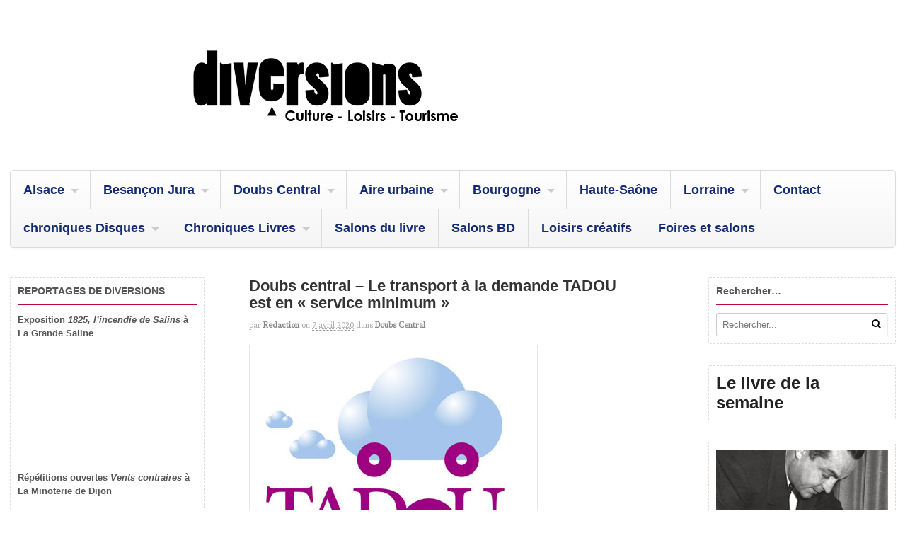

--- FILE ---
content_type: text/html; charset=UTF-8
request_url: http://www.diversions-magazine.com/doubs-central-le-transport-a-la-demande-tadou-est-en-service-minimum/
body_size: 12042
content:
<!DOCTYPE html>
<html lang="fr-FR">
<head>
<meta charset="UTF-8" />
<title>Doubs central &#8211; Le transport à la demande TADOU est en « service minimum » &laquo; Doubs Central &laquo; Diversions &#8211; L&#039;info culturelle en articles et vidéos</title>
<meta http-equiv="Content-Type" content="text/html; charset=UTF-8" />
<link rel="pingback" href="http://www.diversions-magazine.com/xmlrpc.php" />
<meta name='robots' content='max-image-preview:large' />

	<!-- This site is optimized with the Yoast SEO plugin v15.3 - https://yoast.com/wordpress/plugins/seo/ -->
	<meta name="robots" content="index, follow, max-snippet:-1, max-image-preview:large, max-video-preview:-1" />
	<link rel="canonical" href="http://www.diversions-magazine.com/doubs-central-le-transport-a-la-demande-tadou-est-en-service-minimum/" />
	<meta property="og:locale" content="fr_FR" />
	<meta property="og:type" content="article" />
	<meta property="og:title" content="Doubs central - Le transport à la demande TADOU est en &quot;service minimum&quot; - Diversions - L&#039;info culturelle en articles et vidéos" />
	<meta property="og:description" content="&nbsp; En raison de la situation, le service à la demande TADOU proposé par le Doubs Central a modifié son fonctionnement. « Service minimum » Le transport de personnes est provisoirement fermé mais un véhicule reste en circulation seulement pour des cas spécifiques. Ce service minimum vise en priorité les besoins de première nécessité de la population [&hellip;]" />
	<meta property="og:url" content="http://www.diversions-magazine.com/doubs-central-le-transport-a-la-demande-tadou-est-en-service-minimum/" />
	<meta property="og:site_name" content="Diversions - L&#039;info culturelle en articles et vidéos" />
	<meta property="article:published_time" content="2020-04-07T10:22:55+00:00" />
	<meta property="og:image" content="http://www.diversions-magazine.com/wp-content/uploads/2020/04/logo-tadou.jpg" />
	<meta property="og:image:width" content="400" />
	<meta property="og:image:height" content="317" />
	<meta name="twitter:card" content="summary_large_image" />
	<meta name="twitter:label1" content="Écrit par">
	<meta name="twitter:data1" content="redaction">
	<meta name="twitter:label2" content="Durée de lecture est.">
	<meta name="twitter:data2" content="1 minute">
	<script type="application/ld+json" class="yoast-schema-graph">{"@context":"https://schema.org","@graph":[{"@type":"WebSite","@id":"https://www.diversions-magazine.com/#website","url":"https://www.diversions-magazine.com/","name":"Diversions - L&#039;info culturelle en articles et vid\u00e9os","description":"Diversions - L&#039;info culturelle en articles et vid\u00e9os","potentialAction":[{"@type":"SearchAction","target":"https://www.diversions-magazine.com/?s={search_term_string}","query-input":"required name=search_term_string"}],"inLanguage":"fr-FR"},{"@type":"ImageObject","@id":"http://www.diversions-magazine.com/doubs-central-le-transport-a-la-demande-tadou-est-en-service-minimum/#primaryimage","inLanguage":"fr-FR","url":"http://www.diversions-magazine.com/wp-content/uploads/2020/04/logo-tadou.jpg","width":400,"height":317},{"@type":"WebPage","@id":"http://www.diversions-magazine.com/doubs-central-le-transport-a-la-demande-tadou-est-en-service-minimum/#webpage","url":"http://www.diversions-magazine.com/doubs-central-le-transport-a-la-demande-tadou-est-en-service-minimum/","name":"Doubs central - Le transport \u00e0 la demande TADOU est en \"service minimum\" - Diversions - L&#039;info culturelle en articles et vid\u00e9os","isPartOf":{"@id":"https://www.diversions-magazine.com/#website"},"primaryImageOfPage":{"@id":"http://www.diversions-magazine.com/doubs-central-le-transport-a-la-demande-tadou-est-en-service-minimum/#primaryimage"},"datePublished":"2020-04-07T10:22:55+00:00","dateModified":"2020-04-07T10:22:55+00:00","author":{"@id":"https://www.diversions-magazine.com/#/schema/person/2c80a7f36b26de1a846ff7e24e6e54b6"},"inLanguage":"fr-FR","potentialAction":[{"@type":"ReadAction","target":["http://www.diversions-magazine.com/doubs-central-le-transport-a-la-demande-tadou-est-en-service-minimum/"]}]},{"@type":"Person","@id":"https://www.diversions-magazine.com/#/schema/person/2c80a7f36b26de1a846ff7e24e6e54b6","name":"redaction"}]}</script>
	<!-- / Yoast SEO plugin. -->


<link rel='dns-prefetch' href='//s.w.org' />
<link rel="alternate" type="application/rss+xml" title="Diversions - L&#039;info culturelle en articles et vidéos &raquo; Flux" href="http://www.diversions-magazine.com/feed/" />
<link rel="alternate" type="application/rss+xml" title="Diversions - L&#039;info culturelle en articles et vidéos &raquo; Flux des commentaires" href="http://www.diversions-magazine.com/comments/feed/" />
		<script type="text/javascript">
			window._wpemojiSettings = {"baseUrl":"https:\/\/s.w.org\/images\/core\/emoji\/13.1.0\/72x72\/","ext":".png","svgUrl":"https:\/\/s.w.org\/images\/core\/emoji\/13.1.0\/svg\/","svgExt":".svg","source":{"concatemoji":"http:\/\/www.diversions-magazine.com\/wp-includes\/js\/wp-emoji-release.min.js?ver=5.8.12"}};
			!function(e,a,t){var n,r,o,i=a.createElement("canvas"),p=i.getContext&&i.getContext("2d");function s(e,t){var a=String.fromCharCode;p.clearRect(0,0,i.width,i.height),p.fillText(a.apply(this,e),0,0);e=i.toDataURL();return p.clearRect(0,0,i.width,i.height),p.fillText(a.apply(this,t),0,0),e===i.toDataURL()}function c(e){var t=a.createElement("script");t.src=e,t.defer=t.type="text/javascript",a.getElementsByTagName("head")[0].appendChild(t)}for(o=Array("flag","emoji"),t.supports={everything:!0,everythingExceptFlag:!0},r=0;r<o.length;r++)t.supports[o[r]]=function(e){if(!p||!p.fillText)return!1;switch(p.textBaseline="top",p.font="600 32px Arial",e){case"flag":return s([127987,65039,8205,9895,65039],[127987,65039,8203,9895,65039])?!1:!s([55356,56826,55356,56819],[55356,56826,8203,55356,56819])&&!s([55356,57332,56128,56423,56128,56418,56128,56421,56128,56430,56128,56423,56128,56447],[55356,57332,8203,56128,56423,8203,56128,56418,8203,56128,56421,8203,56128,56430,8203,56128,56423,8203,56128,56447]);case"emoji":return!s([10084,65039,8205,55357,56613],[10084,65039,8203,55357,56613])}return!1}(o[r]),t.supports.everything=t.supports.everything&&t.supports[o[r]],"flag"!==o[r]&&(t.supports.everythingExceptFlag=t.supports.everythingExceptFlag&&t.supports[o[r]]);t.supports.everythingExceptFlag=t.supports.everythingExceptFlag&&!t.supports.flag,t.DOMReady=!1,t.readyCallback=function(){t.DOMReady=!0},t.supports.everything||(n=function(){t.readyCallback()},a.addEventListener?(a.addEventListener("DOMContentLoaded",n,!1),e.addEventListener("load",n,!1)):(e.attachEvent("onload",n),a.attachEvent("onreadystatechange",function(){"complete"===a.readyState&&t.readyCallback()})),(n=t.source||{}).concatemoji?c(n.concatemoji):n.wpemoji&&n.twemoji&&(c(n.twemoji),c(n.wpemoji)))}(window,document,window._wpemojiSettings);
		</script>
		<style type="text/css">
img.wp-smiley,
img.emoji {
	display: inline !important;
	border: none !important;
	box-shadow: none !important;
	height: 1em !important;
	width: 1em !important;
	margin: 0 .07em !important;
	vertical-align: -0.1em !important;
	background: none !important;
	padding: 0 !important;
}
</style>
	<link rel='stylesheet' id='wp-block-library-css'  href='http://www.diversions-magazine.com/wp-includes/css/dist/block-library/style.min.css?ver=5.8.12' type='text/css' media='all' />
<link rel='stylesheet' id='theme-stylesheet-css'  href='http://www.diversions-magazine.com/wp-content/themes/canvas/style.css?ver=5.2.0' type='text/css' media='all' />
<link rel='stylesheet' id='woo-layout-css'  href='http://www.diversions-magazine.com/wp-content/themes/canvas/css/layout.css?ver=5.8.12' type='text/css' media='all' />
<link rel='stylesheet' id='woo-layout-dynamic-css'  href='http://www.diversions-magazine.com/doubs-central-le-transport-a-la-demande-tadou-est-en-service-minimum/?woo-layout-css=load&#038;ver=5.8.12' type='text/css' media='all' />
<!--[if lt IE 9]>
<link href="http://www.diversions-magazine.com/wp-content/themes/canvas/css/non-responsive.css" rel="stylesheet" type="text/css" />
<style type="text/css">.col-full, #wrapper { width: 1530px; max-width: 1530px; } #inner-wrapper { padding: 0; } body.full-width #header, #nav-container, body.full-width #content, body.full-width #footer-widgets, body.full-width #footer { padding-left: 0; padding-right: 0; } body.fixed-mobile #top, body.fixed-mobile #header-container, body.fixed-mobile #footer-container, body.fixed-mobile #nav-container, body.fixed-mobile #footer-widgets-container { min-width: 1530px; padding: 0 1em; } body.full-width #content { width: auto; padding: 0 1em;}</style>
<![endif]-->
<script type='text/javascript' src='http://www.diversions-magazine.com/wp-includes/js/jquery/jquery.min.js?ver=3.6.0' id='jquery-core-js'></script>
<script type='text/javascript' src='http://www.diversions-magazine.com/wp-includes/js/jquery/jquery-migrate.min.js?ver=3.3.2' id='jquery-migrate-js'></script>
<script type='text/javascript' src='http://www.diversions-magazine.com/wp-content/themes/canvas/includes/js/third-party.js?ver=5.8.12' id='third-party-js'></script>
<script type='text/javascript' src='http://www.diversions-magazine.com/wp-content/themes/canvas/includes/js/modernizr.js?ver=2.6.2' id='modernizr-js'></script>
<script type='text/javascript' src='http://www.diversions-magazine.com/wp-content/themes/canvas/includes/js/jquery.flexslider.min.js?ver=5.8.12' id='flexslider-js'></script>
<script type='text/javascript' src='http://www.diversions-magazine.com/wp-content/themes/canvas/includes/js/general.js?ver=5.8.12' id='general-js'></script>

<!-- Adjust the website width -->
<style type="text/css">
	.col-full, #wrapper { max-width: 1530px !important; }
</style>

<link rel="https://api.w.org/" href="http://www.diversions-magazine.com/wp-json/" /><link rel="alternate" type="application/json" href="http://www.diversions-magazine.com/wp-json/wp/v2/posts/35802" /><link rel="EditURI" type="application/rsd+xml" title="RSD" href="http://www.diversions-magazine.com/xmlrpc.php?rsd" />
<link rel="wlwmanifest" type="application/wlwmanifest+xml" href="http://www.diversions-magazine.com/wp-includes/wlwmanifest.xml" /> 
<meta name="generator" content="WordPress 5.8.12" />
<meta name="generator" content="Seriously Simple Podcasting 2.20.3" />
<link rel='shortlink' href='http://www.diversions-magazine.com/?p=35802' />
<link rel="alternate" type="application/json+oembed" href="http://www.diversions-magazine.com/wp-json/oembed/1.0/embed?url=http%3A%2F%2Fwww.diversions-magazine.com%2Fdoubs-central-le-transport-a-la-demande-tadou-est-en-service-minimum%2F" />
<link rel="alternate" type="text/xml+oembed" href="http://www.diversions-magazine.com/wp-json/oembed/1.0/embed?url=http%3A%2F%2Fwww.diversions-magazine.com%2Fdoubs-central-le-transport-a-la-demande-tadou-est-en-service-minimum%2F&#038;format=xml" />
<!-- Meta SEO Pack BEGIN -->
<meta name="keywords" content="diversions,doubs central,service à la demande,TADOU,Doubs Central" />
<meta name="description" content="Service à la demande TADOU du Doubs Central en « service minimum »" />
<meta name="robots" content="noodp,noydir" />
<link rel="canonical" href="http://www.diversions-magazine.com/doubs-central-le-transport-a-la-demande-tadou-est-en-service-minimum/" />
<!-- Meta SEO Pack END -->

<link rel="alternate" type="application/rss+xml" title="Flux RSS du podcast" href="http://www.diversions-magazine.com/feed/podcast" />


<!-- Custom CSS Styling -->
<style type="text/css">
#logo .site-title, #logo .site-description { display:none; }
body {background-repeat:no-repeat;background-position:top left;background-attachment:scroll;border-top:0px solid #000000;}
#header {background-repeat:no-repeat;background-position:left top;margin-top:0px;margin-bottom:0px;padding-top:40px;padding-bottom:40px;border:0px solid ;}
#logo .site-title a {font:bold 40px/1em "Helvetica Neue", Helvetica, sans-serif;color:#222222;}
#logo .site-description {font:300 13px/1em "Helvetica Neue", Helvetica, sans-serif;color:#999999;}
body, p { font:300 14px/1.5em "Helvetica Neue", Helvetica, sans-serif;color:#555555; }
h1 { font:bold 28px/1.2em "Helvetica Neue", Helvetica, sans-serif;color:#222222; }h2 { font:bold 24px/1.2em "Helvetica Neue", Helvetica, sans-serif;color:#222222; }h3 { font:bold 20px/1.2em "Helvetica Neue", Helvetica, sans-serif;color:#222222; }h4 { font:bold 16px/1.2em "Helvetica Neue", Helvetica, sans-serif;color:#222222; }h5 { font:bold 14px/1.2em "Helvetica Neue", Helvetica, sans-serif;color:#222222; }h6 { font:bold 12px/1.2em "Helvetica Neue", Helvetica, sans-serif;color:#222222; }
.page-title, .post .title, .page .title {font:bold 1.6em/1.1em "Century Gothic", sans-serif;color:#333333;}
.post .title a:link, .post .title a:visited, .page .title a:link, .page .title a:visited {color:#333333}
.post-meta { font:300 0.8em/1.5em 'Andada', arial, sans-serif;color:#AAAAAA; }
.entry, .entry p{ font:300 15px/1.5em "Helvetica Neue", Helvetica, sans-serif;color:#555555; }
.post-more {font:300 13px/1.5em "Helvetica Neue", Helvetica, sans-serif;color:;border-top:0px solid #e6e6e6;border-bottom:0px solid #e6e6e6;}
#post-author, #connect {border-top:1px solid #e6e6e6;border-bottom:1px solid #e6e6e6;border-left:1px solid #e6e6e6;border-right:1px solid #e6e6e6;border-radius:5px;-moz-border-radius:5px;-webkit-border-radius:5px;background-color:#fafafa}
.nav-entries a, .woo-pagination { font:300 13px/1em "Helvetica Neue", Helvetica, sans-serif;color:#888; }
.woo-pagination a, .woo-pagination a:hover {color:#888!important}
.widget h3 {font:bold 14px/1.2em "Helvetica Neue", Helvetica, sans-serif;color:#555555;border-bottom:1px solid #b50942;}
.widget_recent_comments li, #twitter li { border-color: #b50942;}
.widget p, .widget .textwidget { font:300 13px/1.5em "Helvetica Neue", Helvetica, sans-serif;color:#555555; }
.widget {font:300 13px/1.5em "Helvetica Neue", Helvetica, sans-serif;color:#555555;padding:10px 10px;border:1px dashed #dbdbdb;border-radius:2px;-moz-border-radius:2px;-webkit-border-radius:2px;}
#tabs {border:1px dashed #dbdbdb;}
#tabs .inside li a, .widget_woodojo_tabs .tabbable .tab-pane li a { font:bold 12px/1.5em "Helvetica Neue", Helvetica, sans-serif;color:#555555; }
#tabs .inside li span.meta, .widget_woodojo_tabs .tabbable .tab-pane li span.meta { font:300 11px/1.5em "Helvetica Neue", Helvetica, sans-serif;color:#999999; }
#tabs ul.wooTabs li a, .widget_woodojo_tabs .tabbable .nav-tabs li a { font:300 11px/2em "Helvetica Neue", Helvetica, sans-serif;color:#999999; }
@media only screen and (min-width:768px) {
ul.nav li a, #navigation ul.rss a, #navigation .cart-contents, #navigation ul.rss { font:bold 18px/1em "Century Gothic", sans-serif;color:#132a70; } #navigation ul.rss li a:before { color:#132a70;}
#navigation ul.nav li ul  { border: 1px solid #dbdbdb; }
#navigation ul.nav > li  { border-right: 1px solid #dbdbdb; }#navigation ul li:first-child, #navigation ul li:first-child a { border-radius:5px 0 0 5px; -moz-border-radius:5px 0 0 5px; -webkit-border-radius:5px 0 0 5px; }
#navigation {border-top:1px solid #dbdbdb;border-bottom:1px solid #dbdbdb;border-left:1px solid #dbdbdb;border-right:1px solid #dbdbdb;border-radius:5px; -moz-border-radius:5px; -webkit-border-radius:5px;}
#top, #top ul.nav li ul li a:hover { background:#99385d;}
#top ul.nav li a { font:bold 12px/1.6em "Helvetica Neue", Helvetica, sans-serif;color:#ddd; }
}
#footer, #footer p { font:300 13px/1.4em "Helvetica Neue", Helvetica, sans-serif;color:#999999; }
#footer {border-top:1px solid #dbdbdb;border-bottom:0px solid ;border-left:0px solid ;border-right:0px solid ;border-radius:0px; -moz-border-radius:0px; -webkit-border-radius:0px;}
.magazine #loopedSlider .content h2.title a { font:normal 17px/1em "Century Gothic", sans-serif;color:#ffffff; }
.magazine #loopedSlider .content .excerpt p { font:300 13px/1.5em Arial, sans-serif;color:#cccccc; }
.magazine .block .post .title, .magazine .block .post .title a { font:bold 18px/1.2em "Helvetica Neue", Helvetica, sans-serif;color:#222222; }
.business #loopedSlider .content h2 { font:bold 24px/1em Arial, sans-serif;color:#ffffff; }
.business #loopedSlider .content h2.title a { font:bold 24px/1em Arial, sans-serif;color:#ffffff; }
#wrapper .business #loopedSlider .content p { font:300 13px/1.5em Arial, sans-serif;color:#cccccc; }
.archive_header { font:bold 18px/1em Arial, sans-serif;color:#222222; }
.archive_header {border-bottom:1px solid #e6e6e6;}
</style>

<!-- Woo Shortcodes CSS -->
<link href="http://www.diversions-magazine.com/wp-content/themes/canvas/functions/css/shortcodes.css" rel="stylesheet" type="text/css" />

<!-- Custom Stylesheet -->
<link href="http://www.diversions-magazine.com/wp-content/themes/canvas/custom.css" rel="stylesheet" type="text/css" />

<!-- Theme version -->
<meta name="generator" content="Canvas 5.2.6" />
<meta name="generator" content="WooFramework 6.2.9" />

<!-- Google Webfonts -->
<link href="http://fonts.googleapis.com/css?family=Andada%3Aregular" rel="stylesheet" type="text/css" />

<!-- Always force latest IE rendering engine (even in intranet) & Chrome Frame -->
<meta http-equiv="X-UA-Compatible" content="IE=edge,chrome=1" />

<!--  Mobile viewport scale -->
<meta content="initial-scale=1.0, maximum-scale=1.0, user-scalable=yes" name="viewport"/>
</head>
<body class="post-template-default single single-post postid-35802 single-format-standard chrome alt-style-default three-col-middle width-1530 three-col-middle-1530">
<div id="wrapper">

	<div id="inner-wrapper">

	<h3 class="nav-toggle icon"><a href="#navigation">Navigation</a></h3>

	<header id="header" class="col-full">

		<div id="logo">
<a href="http://www.diversions-magazine.com/" title="Diversions - L&#039;info culturelle en articles et vidéos"><img src="http://www.diversions-magazine.com/wp-content/uploads/2020/06/logo-diversions-webpn2.png" alt="Diversions - L&#039;info culturelle en articles et vidéos" /></a>
<span class="site-title"><a href="http://www.diversions-magazine.com/">Diversions - L&#039;info culturelle en articles et vidéos</a></span>
<span class="site-description">Diversions - L&#039;info culturelle en articles et vidéos</span>
</div>

	</header>
	<nav id="navigation" class="col-full" role="navigation">

	<section class="menus">

	
	<a href="http://www.diversions-magazine.com" class="nav-home"><span>Home</span></a>

	<h3>Menu</h3><ul id="main-nav" class="nav fl"><li id="menu-item-248" class="menu-item menu-item-type-taxonomy menu-item-object-category menu-item-has-children menu-item-248"><a href="http://www.diversions-magazine.com/category/alsace/">Alsace</a>
<ul class="sub-menu">
	<li id="menu-item-249" class="menu-item menu-item-type-taxonomy menu-item-object-category menu-item-249"><a href="http://www.diversions-magazine.com/category/alsace/musique-alsace/">Musique</a></li>
	<li id="menu-item-3639" class="menu-item menu-item-type-taxonomy menu-item-object-category menu-item-3639"><a href="http://www.diversions-magazine.com/category/alsace/salons/">Salons</a></li>
</ul>
</li>
<li id="menu-item-6" class="menu-item menu-item-type-taxonomy menu-item-object-category menu-item-has-children menu-item-6"><a href="http://www.diversions-magazine.com/category/besancon-jura/">Besançon Jura</a>
<ul class="sub-menu">
	<li id="menu-item-228" class="menu-item menu-item-type-taxonomy menu-item-object-category menu-item-228"><a href="http://www.diversions-magazine.com/category/besancon-jura/artisanat-besancon-jura/">Artisanat</a></li>
	<li id="menu-item-394" class="menu-item menu-item-type-taxonomy menu-item-object-category menu-item-394"><a href="http://www.diversions-magazine.com/category/besancon-jura/automobiles/">Automobiles</a></li>
	<li id="menu-item-3354" class="menu-item menu-item-type-taxonomy menu-item-object-category menu-item-3354"><a href="http://www.diversions-magazine.com/category/besancon-jura/cinema/">cinéma</a></li>
	<li id="menu-item-33" class="menu-item menu-item-type-taxonomy menu-item-object-category menu-item-33"><a href="http://www.diversions-magazine.com/category/besancon-jura/cirque/">Cirque</a></li>
	<li id="menu-item-704" class="menu-item menu-item-type-taxonomy menu-item-object-category menu-item-704"><a href="http://www.diversions-magazine.com/category/besancon-jura/commerces/">Commerces</a></li>
	<li id="menu-item-34" class="menu-item menu-item-type-taxonomy menu-item-object-category menu-item-34"><a href="http://www.diversions-magazine.com/category/besancon-jura/danse/">Danse</a></li>
	<li id="menu-item-68" class="menu-item menu-item-type-taxonomy menu-item-object-category menu-item-68"><a href="http://www.diversions-magazine.com/category/besancon-jura/education/">Education</a></li>
	<li id="menu-item-35" class="menu-item menu-item-type-taxonomy menu-item-object-category menu-item-35"><a href="http://www.diversions-magazine.com/category/besancon-jura/expositions/">Expositions</a></li>
	<li id="menu-item-70" class="menu-item menu-item-type-taxonomy menu-item-object-category menu-item-70"><a href="http://www.diversions-magazine.com/category/besancon-jura/environnement/">Environnement</a></li>
	<li id="menu-item-71" class="menu-item menu-item-type-taxonomy menu-item-object-category menu-item-71"><a href="http://www.diversions-magazine.com/category/besancon-jura/evenements/">Evénements</a></li>
	<li id="menu-item-73" class="menu-item menu-item-type-taxonomy menu-item-object-category menu-item-73"><a href="http://www.diversions-magazine.com/category/besancon-jura/formation/">Formation</a></li>
	<li id="menu-item-470" class="menu-item menu-item-type-taxonomy menu-item-object-category menu-item-470"><a href="http://www.diversions-magazine.com/category/besancon-jura/litterature-besancon-jura/">Littérature</a></li>
	<li id="menu-item-76" class="menu-item menu-item-type-taxonomy menu-item-object-category menu-item-76"><a href="http://www.diversions-magazine.com/category/besancon-jura/musique-besancon-jura/">Musique</a></li>
	<li id="menu-item-77" class="menu-item menu-item-type-taxonomy menu-item-object-category menu-item-77"><a href="http://www.diversions-magazine.com/category/besancon-jura/nouvelles-technologies/">Nouvelles technologies</a></li>
	<li id="menu-item-78" class="menu-item menu-item-type-taxonomy menu-item-object-category menu-item-78"><a href="http://www.diversions-magazine.com/category/besancon-jura/patrimoine/">Patrimoine</a></li>
	<li id="menu-item-82" class="menu-item menu-item-type-taxonomy menu-item-object-category menu-item-82"><a href="http://www.diversions-magazine.com/category/besancon-jura/sport/">Sport</a></li>
	<li id="menu-item-36" class="menu-item menu-item-type-taxonomy menu-item-object-category menu-item-36"><a href="http://www.diversions-magazine.com/category/besancon-jura/theatre/">Théâtre</a></li>
</ul>
</li>
<li id="menu-item-9" class="menu-item menu-item-type-taxonomy menu-item-object-category current-post-ancestor current-menu-parent current-post-parent menu-item-has-children menu-item-9"><a href="http://www.diversions-magazine.com/category/doubs-central/">Doubs Central</a>
<ul class="sub-menu">
	<li id="menu-item-230" class="menu-item menu-item-type-taxonomy menu-item-object-category menu-item-230"><a href="http://www.diversions-magazine.com/category/doubs-central/artisanat-doubs-central/">Artisanat</a></li>
	<li id="menu-item-44" class="menu-item menu-item-type-taxonomy menu-item-object-category menu-item-44"><a href="http://www.diversions-magazine.com/category/besancon-jura/cirque/">Cirque</a></li>
	<li id="menu-item-45" class="menu-item menu-item-type-taxonomy menu-item-object-category menu-item-45"><a href="http://www.diversions-magazine.com/category/besancon-jura/danse/">Danse</a></li>
	<li id="menu-item-83" class="menu-item menu-item-type-taxonomy menu-item-object-category menu-item-83"><a href="http://www.diversions-magazine.com/category/doubs-central/economie-doubs-central/">Economie</a></li>
	<li id="menu-item-84" class="menu-item menu-item-type-taxonomy menu-item-object-category menu-item-84"><a href="http://www.diversions-magazine.com/category/doubs-central/education-doubs-central/">Education</a></li>
	<li id="menu-item-86" class="menu-item menu-item-type-taxonomy menu-item-object-category menu-item-86"><a href="http://www.diversions-magazine.com/category/doubs-central/environnement-doubs-central/">Environnement</a></li>
	<li id="menu-item-87" class="menu-item menu-item-type-taxonomy menu-item-object-category menu-item-87"><a href="http://www.diversions-magazine.com/category/doubs-central/evenements-doubs-central/">Evénements</a></li>
	<li id="menu-item-46" class="menu-item menu-item-type-taxonomy menu-item-object-category menu-item-46"><a href="http://www.diversions-magazine.com/category/besancon-jura/expositions/">Expositions</a></li>
	<li id="menu-item-115" class="menu-item menu-item-type-taxonomy menu-item-object-category menu-item-115"><a href="http://www.diversions-magazine.com/category/besancon-jura/sport/">Sport</a></li>
	<li id="menu-item-47" class="menu-item menu-item-type-taxonomy menu-item-object-category menu-item-47"><a href="http://www.diversions-magazine.com/category/besancon-jura/theatre/">Théâtre</a></li>
</ul>
</li>
<li id="menu-item-4" class="menu-item menu-item-type-taxonomy menu-item-object-category menu-item-has-children menu-item-4"><a href="http://www.diversions-magazine.com/category/aire-urbaine/">Aire urbaine</a>
<ul class="sub-menu">
	<li id="menu-item-48" class="menu-item menu-item-type-taxonomy menu-item-object-category menu-item-48"><a href="http://www.diversions-magazine.com/category/aire-urbaine/cirque-aire-urbaine/">Cirque</a></li>
	<li id="menu-item-49" class="menu-item menu-item-type-taxonomy menu-item-object-category menu-item-49"><a href="http://www.diversions-magazine.com/category/aire-urbaine/danse-aire-urbaine/">Danse</a></li>
	<li id="menu-item-51" class="menu-item menu-item-type-taxonomy menu-item-object-category menu-item-51"><a href="http://www.diversions-magazine.com/category/aire-urbaine/education-aire-urbaine/">Education</a></li>
	<li id="menu-item-53" class="menu-item menu-item-type-taxonomy menu-item-object-category menu-item-53"><a href="http://www.diversions-magazine.com/category/aire-urbaine/environnement-aire-urbaine/">Environnement</a></li>
	<li id="menu-item-54" class="menu-item menu-item-type-taxonomy menu-item-object-category menu-item-54"><a href="http://www.diversions-magazine.com/category/aire-urbaine/evenements-aire-urbaine/">Evénements</a></li>
	<li id="menu-item-55" class="menu-item menu-item-type-taxonomy menu-item-object-category menu-item-55"><a href="http://www.diversions-magazine.com/category/aire-urbaine/expositions-aire-urbaine/">Expositions</a></li>
	<li id="menu-item-60" class="menu-item menu-item-type-taxonomy menu-item-object-category menu-item-60"><a href="http://www.diversions-magazine.com/category/aire-urbaine/musique-aire-urbaine/">Musique</a></li>
	<li id="menu-item-66" class="menu-item menu-item-type-taxonomy menu-item-object-category menu-item-66"><a href="http://www.diversions-magazine.com/category/aire-urbaine/theatre-aire-urbaine/">Theatre</a></li>
</ul>
</li>
<li id="menu-item-140" class="menu-item menu-item-type-taxonomy menu-item-object-category menu-item-has-children menu-item-140"><a href="http://www.diversions-magazine.com/category/bourgogne/">Bourgogne</a>
<ul class="sub-menu">
	<li id="menu-item-2725" class="menu-item menu-item-type-taxonomy menu-item-object-category menu-item-2725"><a href="http://www.diversions-magazine.com/category/bourgogne/conferences/">Conférences</a></li>
	<li id="menu-item-2937" class="menu-item menu-item-type-taxonomy menu-item-object-category menu-item-2937"><a href="http://www.diversions-magazine.com/category/bourgogne/culture-scientifique-bourgogne/">Culture scientifique</a></li>
	<li id="menu-item-2726" class="menu-item menu-item-type-taxonomy menu-item-object-category menu-item-2726"><a href="http://www.diversions-magazine.com/category/bourgogne/danse-bourgogne/">Danse</a></li>
	<li id="menu-item-2801" class="menu-item menu-item-type-taxonomy menu-item-object-category menu-item-2801"><a href="http://www.diversions-magazine.com/category/litterature/">Littérature</a></li>
	<li id="menu-item-3640" class="menu-item menu-item-type-taxonomy menu-item-object-category menu-item-3640"><a href="http://www.diversions-magazine.com/category/alsace/salons/">Salons</a></li>
	<li id="menu-item-3641" class="menu-item menu-item-type-taxonomy menu-item-object-category menu-item-3641"><a href="http://www.diversions-magazine.com/category/besancon-jura/theatre/">Théâtre</a></li>
</ul>
</li>
<li id="menu-item-41210" class="menu-item menu-item-type-taxonomy menu-item-object-category menu-item-41210"><a href="http://www.diversions-magazine.com/category/haute-saone/">Haute-Saône</a></li>
<li id="menu-item-41386" class="menu-item menu-item-type-taxonomy menu-item-object-category menu-item-has-children menu-item-41386"><a href="http://www.diversions-magazine.com/category/lorraine/">Lorraine</a>
<ul class="sub-menu">
	<li id="menu-item-44660" class="menu-item menu-item-type-taxonomy menu-item-object-category menu-item-44660"><a href="http://www.diversions-magazine.com/category/lorraine/vosges-lorraine/">Vosges</a></li>
	<li id="menu-item-41396" class="menu-item menu-item-type-taxonomy menu-item-object-category menu-item-has-children menu-item-41396"><a href="http://www.diversions-magazine.com/category/moselle/">Moselle</a>
	<ul class="sub-menu">
		<li id="menu-item-41397" class="menu-item menu-item-type-taxonomy menu-item-object-category menu-item-41397"><a href="http://www.diversions-magazine.com/category/moselle/metz/">Metz</a></li>
	</ul>
</li>
</ul>
</li>
<li id="menu-item-16944" class="menu-item menu-item-type-post_type menu-item-object-page menu-item-16944"><a href="http://www.diversions-magazine.com/contact/">Contact</a></li>
<li id="menu-item-37205" class="menu-item menu-item-type-taxonomy menu-item-object-category menu-item-has-children menu-item-37205"><a href="http://www.diversions-magazine.com/category/chroniques-albums/">chroniques Disques</a>
<ul class="sub-menu">
	<li id="menu-item-41524" class="menu-item menu-item-type-taxonomy menu-item-object-category menu-item-41524"><a href="http://www.diversions-magazine.com/category/chroniques-albums/reeditions/">Rééditions</a></li>
</ul>
</li>
<li id="menu-item-37206" class="menu-item menu-item-type-taxonomy menu-item-object-category menu-item-has-children menu-item-37206"><a href="http://www.diversions-magazine.com/category/chroniques-livres/">Chroniques Livres</a>
<ul class="sub-menu">
	<li id="menu-item-42444" class="menu-item menu-item-type-taxonomy menu-item-object-category menu-item-42444"><a href="http://www.diversions-magazine.com/category/chroniques-livres/essai/">Essai</a></li>
	<li id="menu-item-42559" class="menu-item menu-item-type-taxonomy menu-item-object-category menu-item-42559"><a href="http://www.diversions-magazine.com/category/biographie/">Biographie</a></li>
</ul>
</li>
<li id="menu-item-41395" class="menu-item menu-item-type-taxonomy menu-item-object-category menu-item-41395"><a href="http://www.diversions-magazine.com/category/salons-du-livre/">Salons du livre</a></li>
<li id="menu-item-43250" class="menu-item menu-item-type-taxonomy menu-item-object-category menu-item-43250"><a href="http://www.diversions-magazine.com/category/salons-bd/">Salons BD</a></li>
<li id="menu-item-46744" class="menu-item menu-item-type-taxonomy menu-item-object-category menu-item-46744"><a href="http://www.diversions-magazine.com/category/loisirs-creatifs/">Loisirs créatifs</a></li>
<li id="menu-item-46800" class="menu-item menu-item-type-taxonomy menu-item-object-category menu-item-46800"><a href="http://www.diversions-magazine.com/category/foires-et-salons-2/">Foires et salons</a></li>
</ul>	</section><!-- /.menus -->

	<a href="#top" class="nav-close"><span>Return to Content</span></a>

</nav>
       
    <!-- #content Starts -->
	    <div id="content" class="col-full">
    
    	<div id="main-sidebar-container">    

            <!-- #main Starts -->
                        <section id="main">                       
<article class="post-35802 post type-post status-publish format-standard has-post-thumbnail hentry category-doubs-central tag-doubs-central-2 tag-service-a-la-demande tag-tadou">
	<header>
		<h1 class="title">Doubs central &#8211; Le transport à la demande TADOU est en « service minimum »</h1>	</header>
<div class="post-meta"><span class="small">par</span> <span class="author vcard"><span class="fn"><a href="http://www.diversions-magazine.com/author/redaction/" title="Articles par redaction" rel="author">redaction</a></span></span> <span class="small">on</span> <abbr class="date time published" title="2020-04-07T12:22:55+0200">7 avril 2020</abbr>  <span class="small">dans</span> <span class="categories"><a href="http://www.diversions-magazine.com/category/doubs-central/">Doubs Central</a></span>  </div>
	<section class="entry">
	    <p><a href="http://www.diversions-magazine.com/wp-content/uploads/2020/04/logo-tadou.jpg"><img loading="lazy" class="alignnone size-full wp-image-35803" src="http://www.diversions-magazine.com/wp-content/uploads/2020/04/logo-tadou.jpg" alt="" width="400" height="317" srcset="http://www.diversions-magazine.com/wp-content/uploads/2020/04/logo-tadou.jpg 400w, http://www.diversions-magazine.com/wp-content/uploads/2020/04/logo-tadou-300x238.jpg 300w" sizes="(max-width: 400px) 100vw, 400px" /></a></p>
<p>&nbsp;</p>
<p><strong>En raison de la situation, le service à la demande TADOU proposé par le Doubs Central a modifié son fonctionnement.</strong></p>
<p><span style="color: #0000ff;"><strong><em>« Service minimum »</em></strong></span><br />
Le transport de personnes est provisoirement fermé mais un véhicule reste en circulation seulement pour des cas spécifiques.<br />
Ce service minimum vise en priorité les besoins de première nécessité de la population locale (courses alimentaires et médicales) tout en incitant les habitants à rester chez eux, pour leur santé et celle des autres.</p>
<p>Cependant, si des habitants ont des difficultés d’approvisionnement, ils doivent se renseigner vers leur mairie et les CCAS.<br />
Sans réponse de leur part, il sera alors possible de contacter le service TADOU en semaine, de 8h à 12h uniquement au 03 81 84 79 35.</p>
<p>Le service se mettra en relation avec les différents réseaux de solidarité créés sur tout le Doubs central et ils rechercheront ensemble la solution la plus adaptée pour respecter les règles de sécurité.</p>
<p><span style="color: #0000ff;"><strong><em>Moyens de communication :</em></strong></span><br />
Site internet :<a href="https://www.doubscentral.org/"> https://www.doubscentral.org/</a><br />
Page Facebook :<a href="https://www.facebook.com/doubscentral/"> https://www.facebook.com/doubscentral/</a></p>
<p>&nbsp;</p>
<p><span style="color: #0000ff;"><strong>Service à la demande TADOU en « service minimum »</strong></span><br />
<span style="color: #0000ff;"><strong>Doubs Central</strong></span></p>
	</section><!-- /.entry -->
	<div class="fix"></div>
<aside id="post-author">
	<div class="profile-image"></div>
	<div class="profile-content">
		<h4>About redaction</h4>
						<div class="profile-link">
			<a href="http://www.diversions-magazine.com/author/redaction/">
				View all posts by redaction <span class="meta-nav">&rarr;</span>			</a>
		</div><!--#profile-link-->
			</div>
	<div class="fix"></div>
</aside>
		<aside id="connect">
		<h3>Subscribe</h3>

		<div class="col-left">
			<p>Subscribe to our e-mail newsletter to receive updates.</p>

			
			
						<div class="social">
		   				   		<a href="http://www.diversions-magazine.com/feed/" class="subscribe" title="RSS"></a>

		   					</div>
			
		</div><!-- col-left -->

				<div class="related-posts col-right">
			<h4>Related Posts:</h4>
			<div class="woo-sc-related-posts">
<ul>
<li class="post-id-67619">

<a href="http://www.diversions-magazine.com/bourgogne-franche-comte-les-petites-fugues-2025/" title="Bourgogne Franche-Comté &#8211; Les Petites Fugues 2025" class="related-title"><span>Bourgogne Franche-Comté &#8211; Les Petites Fugues 2025</span></a>
</li>
<li class="post-id-66890">

<a href="http://www.diversions-magazine.com/dans-le-doubs-residences-dartistes-2025/" title="Dans le Doubs &#8211; Résidences d&rsquo;artistes 2025" class="related-title"><span>Dans le Doubs &#8211; Résidences d&rsquo;artistes 2025</span></a>
</li>
<li class="post-id-65919">

<a href="http://www.diversions-magazine.com/baume-les-dames-nouvelle-saison-culturelle-2025-26/" title="Baume-les-Dames &#8211; Nouvelle saison culturelle 2025-26" class="related-title"><span>Baume-les-Dames &#8211; Nouvelle saison culturelle 2025-26</span></a>
</li>
<li class="post-id-65913">

<a href="http://www.diversions-magazine.com/baume-les-dames-garcon-un-kir-au-care-le-21-septembre/" title="Baume-les-Dames &#8211; Garçon, un kir ! au CARÉ le 21 septembre" class="related-title"><span>Baume-les-Dames &#8211; Garçon, un kir ! au CARÉ le 21 septembre</span></a>
</li>
<li class="post-id-65445">

<a href="http://www.diversions-magazine.com/valdahon-les-estivales-animations-en-aout/" title="Valdahon &#8211; Les Esti&rsquo;Vales : Animations en août" class="related-title"><span>Valdahon &#8211; Les Esti&rsquo;Vales : Animations en août</span></a>
</li>
</ul>
<div class="fix"></div><!--/.fix-->
</div><!--/.woo-sc-related-posts-->		</div><!-- col-right -->
		
        <div class="fix"></div>
	</aside>
	<div class="post-utility"><p class="tags"><i class="icon-tag"></i> <a href="http://www.diversions-magazine.com/tag/doubs-central-2/" rel="nofollow tag">doubs central</a>, <a href="http://www.diversions-magazine.com/tag/service-a-la-demande/" rel="nofollow tag">service à la demande</a>, <a href="http://www.diversions-magazine.com/tag/tadou/" rel="nofollow tag">TADOU</a></p> </div>
</article><!-- /.post -->
	        <div class="post-entries">
	            <div class="nav-prev fl"><a href="http://www.diversions-magazine.com/jura-les-bibliotheques-du-reseau-proposent-des-idees-doccupation-pour-petits-et-grands/" rel="prev"><i class="icon-angle-left"></i> Jura &#8211; Les bibliothèques du réseau proposent des idées d&rsquo;occupation pour petits et grands</a></div>
	            <div class="nav-next fr"><a href="http://www.diversions-magazine.com/sochaux-informations-spectacles-a-la-mals/" rel="next">Sochaux &#8211; Informations spectacles à la Mals <i class="icon-angle-right"></i></a></div>
	            <div class="fix"></div>
	        </div>

		     
            </section><!-- /#main -->
                
            <aside id="sidebar">
	<div id="woo_search-2" class="widget widget_woo_search"><h3>Rechercher&#8230;</h3><div class="search_main">
    <form method="get" class="searchform" action="http://www.diversions-magazine.com/" >
        <input type="text" class="field s" name="s" value="Rechercher..." onfocus="if (this.value == 'Rechercher...') {this.value = '';}" onblur="if (this.value == '') {this.value = 'Rechercher...';}" />
                <button type="submit" class="icon-search submit" name="submit" value=""></button>
    </form>    
    <div class="fix"></div>
</div>
</div><div id="block-3" class="widget widget_block">
<h2>Le livre de la semaine</h2>
</div><div id="block-4" class="widget widget_block widget_media_image">
<figure class="wp-block-image size-full"><a href="https://www.diversions-magazine.com/dominique-bona-le-roi-arthur/"><img loading="lazy" width="250" height="366" src="http://www.diversions-magazine.com/wp-content/uploads/2025/12/dominique-bona-roi.jpg" alt="Dominique Bona - Le roi Arthur - Gallimard - Chronique dans le magazine Diversions" class="wp-image-68051" srcset="http://www.diversions-magazine.com/wp-content/uploads/2025/12/dominique-bona-roi.jpg 250w, http://www.diversions-magazine.com/wp-content/uploads/2025/12/dominique-bona-roi-205x300.jpg 205w" sizes="(max-width: 250px) 100vw, 250px" /></a></figure>
</div><div id="text-10" class="widget widget_text"><h3>La playlist Diversions &#8211; Octobre 2025</h3>			<div class="textwidget"><p><iframe loading="lazy" title="deezer-widget" src="https://widget.deezer.com/widget/dark/playlist/9609448742" width="100%" frameborder="0"></iframe></p>
</div>
		</div><div id="media_image-14" class="widget widget_media_image"><a href="https://www.facebook.com/journal.diversions/videos/?ref=page_internal"><img width="138" height="300" src="http://www.diversions-magazine.com/wp-content/uploads/2021/10/encart-videoFB-138x300.jpg" class="image wp-image-45602  attachment-medium size-medium" alt="Les reportages vidéo du magazine Diversions" loading="lazy" style="max-width: 100%; height: auto;" srcset="http://www.diversions-magazine.com/wp-content/uploads/2021/10/encart-videoFB-138x300.jpg 138w, http://www.diversions-magazine.com/wp-content/uploads/2021/10/encart-videoFB.jpg 350w" sizes="(max-width: 138px) 100vw, 138px" /></a></div><div id="nav_menu-2" class="widget widget_nav_menu"><h3>Catégories</h3><div class="menu-categories-container"><ul id="menu-categories" class="menu"><li id="menu-item-36579" class="menu-item menu-item-type-taxonomy menu-item-object-category menu-item-36579"><a href="http://www.diversions-magazine.com/category/chroniques-albums/">chroniques albums</a></li>
<li id="menu-item-36580" class="menu-item menu-item-type-taxonomy menu-item-object-category menu-item-36580"><a href="http://www.diversions-magazine.com/category/chroniques-livres/">Chroniques livres</a></li>
<li id="menu-item-36581" class="menu-item menu-item-type-taxonomy menu-item-object-category menu-item-36581"><a href="http://www.diversions-magazine.com/category/culture-scientifique/">Culture scientifique</a></li>
<li id="menu-item-36582" class="menu-item menu-item-type-taxonomy menu-item-object-category menu-item-36582"><a href="http://www.diversions-magazine.com/category/danse-3/">Danse</a></li>
<li id="menu-item-36583" class="menu-item menu-item-type-taxonomy menu-item-object-category menu-item-36583"><a href="http://www.diversions-magazine.com/category/jazz/">Jazz</a></li>
<li id="menu-item-36584" class="menu-item menu-item-type-taxonomy menu-item-object-category menu-item-36584"><a href="http://www.diversions-magazine.com/category/jeune-public/">jeune public</a></li>
<li id="menu-item-36585" class="menu-item menu-item-type-taxonomy menu-item-object-category menu-item-36585"><a href="http://www.diversions-magazine.com/category/alsace/marionnette-alsace/">Marionnette</a></li>
<li id="menu-item-36576" class="menu-item menu-item-type-taxonomy menu-item-object-category menu-item-36576"><a href="http://www.diversions-magazine.com/category/musiques-actuelles/">Musiques actuelles</a></li>
<li id="menu-item-36586" class="menu-item menu-item-type-taxonomy menu-item-object-category menu-item-36586"><a href="http://www.diversions-magazine.com/category/musique-classique/">Musique classique</a></li>
<li id="menu-item-36577" class="menu-item menu-item-type-taxonomy menu-item-object-category menu-item-36577"><a href="http://www.diversions-magazine.com/category/theatre-3/">Théâtre</a></li>
<li id="menu-item-36588" class="menu-item menu-item-type-taxonomy menu-item-object-category menu-item-36588"><a href="http://www.diversions-magazine.com/category/tourisme-et-patrimoine/">Tourisme et patrimoine</a></li>
</ul></div></div></aside><!-- /#sidebar -->

		</div><!-- /#main-sidebar-container -->         

		<aside id="sidebar-alt">
	<div id="text-7" class="widget widget_text"><h3>REPORTAGES DE DIVERSIONS</h3>			<div class="textwidget"><p><strong>Exposition <em>1825, l&rsquo;incendie de Salins</em> à La Grande Saline</strong></p>
<p><iframe loading="lazy" src="https://www.facebook.com/plugins/video.php?height=314&#038;href=https%3A%2F%2Fwww.facebook.com%2Freel%2F3260812440763557%2F&#038;show_text=false&#038;width=560&#038;t=0" style="border:none;overflow:hidden" scrolling="no" frameborder="0" allowfullscreen="true" allow="autoplay; clipboard-write; encrypted-media; picture-in-picture; web-share" allowFullScreen="true"></iframe></p>
<p><strong>Répétitions ouvertes <em>Vents contraires</em> à La Minoterie de Dijon</strong></p>
<p><iframe loading="lazy" style="border: none; overflow: hidden;" src="https://www.facebook.com/plugins/video.php?height=314&amp;href=https%3A%2F%2Fwww.facebook.com%2Freel%2F1807593253276008%2F&amp;show_text=false&amp;width=560&amp;t=0" frameborder="0" scrolling="no" allowfullscreen="true"></iframe></p>
<p><strong>Le Québec s&rsquo;invite à La Filature de Mulhouse</strong></p>
<p><iframe loading="lazy" style="border: none; overflow: hidden;" src="https://www.facebook.com/plugins/video.php?height=314&amp;href=https%3A%2F%2Fwww.facebook.com%2Freel%2F1872540386704454%2F&amp;show_text=false&amp;width=560&amp;t=0" frameborder="0" scrolling="no" allowfullscreen="true"></iframe></p>
<p><strong><em>Copies ? Copier ?</em> au Musée des beaux-arts de Dole</strong></p>
<p><iframe loading="lazy" style="border: none; overflow: hidden;" src="https://www.facebook.com/plugins/video.php?height=314&amp;href=https%3A%2F%2Fwww.facebook.com%2Freel%2F862184682862976%2F&amp;show_text=false&amp;width=560&amp;t=0" frameborder="0" scrolling="no" allowfullscreen="true"></iframe></p>
<p><strong><em>Festival BO District 2026</em></strong></p>
<p><iframe loading="lazy" style="border: none; overflow: hidden;" src="https://www.facebook.com/plugins/video.php?height=314&amp;href=https%3A%2F%2Fwww.facebook.com%2Freel%2F1174453081562200%2F&amp;show_text=false&amp;width=560&amp;t=0" frameborder="0" scrolling="no" allowfullscreen="true"></iframe></p>
<p><strong><em>Fête de la BD 2025</em> à Audincourt</strong></p>
<p><iframe loading="lazy" style="border: none; overflow: hidden;" src="https://www.facebook.com/plugins/video.php?height=314&amp;href=https%3A%2F%2Fwww.facebook.com%2Freel%2F945387885318079%2F&amp;show_text=false&amp;width=560&amp;t=0" frameborder="0" scrolling="no" allowfullscreen="true"></iframe></p>
<p><em><strong>Miche &amp; Drate</strong></em></p>
<p><iframe loading="lazy" style="border: none; overflow: hidden;" src="https://www.facebook.com/plugins/video.php?height=314&amp;href=https%3A%2F%2Fwww.facebook.com%2Freel%2F4080205478895400%2F&amp;show_text=false&amp;width=560&amp;t=0" frameborder="0" scrolling="no" allowfullscreen="true"></iframe></p>
<p><strong>Saint-Louis &#8211; <em>Structures en dérive</em> à la Fondation Fernet-Branca</strong></p>
<p><iframe loading="lazy" style="border: none; overflow: hidden;" src="https://www.facebook.com/plugins/video.php?height=314&amp;href=https%3A%2F%2Fwww.facebook.com%2Freel%2F863313356036910%2F&amp;show_text=false&amp;width=560&amp;t=0" frameborder="0" scrolling="no" allowfullscreen="true"></iframe></p>
<p><strong>EACH<br />
</strong><br />
<iframe loading="lazy" style="border: none; overflow: hidden;" src="https://www.facebook.com/plugins/video.php?height=314&amp;href=https%3A%2F%2Fwww.facebook.com%2Freel%2F1205904311427911%2F&amp;show_text=false&amp;width=560&amp;t=0" frameborder="0" scrolling="no" allowfullscreen="true"></iframe></p>
</div>
		</div><div id="tag_cloud-2" class="widget widget_tag_cloud"><h3>Catégories</h3><div class="tagcloud"><a rel="nofollow" href="http://www.diversions-magazine.com/category/aire-urbaine/" class="tag-cloud-link tag-link-4 tag-link-position-1" style="font-size: 21.0375pt;" aria-label="Aire urbaine (2 287 éléments)">Aire urbaine</a>
<a rel="nofollow" href="http://www.diversions-magazine.com/category/alsace/" class="tag-cloud-link tag-link-5 tag-link-position-2" style="font-size: 18.2375pt;" aria-label="Alsace (1 090 éléments)">Alsace</a>
<a rel="nofollow" href="http://www.diversions-magazine.com/category/besancon-jura/" class="tag-cloud-link tag-link-2 tag-link-position-3" style="font-size: 22pt;" aria-label="Besançon Jura (2 921 éléments)">Besançon Jura</a>
<a rel="nofollow" href="http://www.diversions-magazine.com/category/bourgogne/" class="tag-cloud-link tag-link-6 tag-link-position-4" style="font-size: 19.9pt;" aria-label="Bourgogne (1 709 éléments)">Bourgogne</a>
<a rel="nofollow" href="http://www.diversions-magazine.com/category/chroniques-albums/" class="tag-cloud-link tag-link-2338 tag-link-position-5" style="font-size: 10.8875pt;" aria-label="chroniques albums (157 éléments)">chroniques albums</a>
<a rel="nofollow" href="http://www.diversions-magazine.com/category/chroniques-livres/" class="tag-cloud-link tag-link-10899 tag-link-position-6" style="font-size: 12.725pt;" aria-label="Chroniques livres (254 éléments)">Chroniques livres</a>
<a rel="nofollow" href="http://www.diversions-magazine.com/category/besancon-jura/danse/" class="tag-cloud-link tag-link-21 tag-link-position-7" style="font-size: 8.6125pt;" aria-label="Danse (87 éléments)">Danse</a>
<a rel="nofollow" href="http://www.diversions-magazine.com/category/bourgogne/danse-bourgogne/" class="tag-cloud-link tag-link-86 tag-link-position-8" style="font-size: 11.5pt;" aria-label="Danse (185 éléments)">Danse</a>
<a rel="nofollow" href="http://www.diversions-magazine.com/category/aire-urbaine/danse-aire-urbaine/" class="tag-cloud-link tag-link-48 tag-link-position-9" style="font-size: 9.4pt;" aria-label="Danse (107 éléments)">Danse</a>
<a rel="nofollow" href="http://www.diversions-magazine.com/category/alsace/danse-alsace/" class="tag-cloud-link tag-link-81 tag-link-position-10" style="font-size: 9.1375pt;" aria-label="Danse (98 éléments)">Danse</a>
<a rel="nofollow" href="http://www.diversions-magazine.com/category/doubs-central/" class="tag-cloud-link tag-link-3 tag-link-position-11" style="font-size: 10.275pt;" aria-label="Doubs Central (135 éléments)">Doubs Central</a>
<a rel="nofollow" href="http://www.diversions-magazine.com/category/aire-urbaine/environnement-aire-urbaine/" class="tag-cloud-link tag-link-54 tag-link-position-12" style="font-size: 11.0625pt;" aria-label="Environnement (164 éléments)">Environnement</a>
<a rel="nofollow" href="http://www.diversions-magazine.com/category/besancon-jura/environnement/" class="tag-cloud-link tag-link-34 tag-link-position-13" style="font-size: 10.5375pt;" aria-label="Environnement (144 éléments)">Environnement</a>
<a rel="nofollow" href="http://www.diversions-magazine.com/category/besancon-jura/evenements/" class="tag-cloud-link tag-link-35 tag-link-position-14" style="font-size: 8pt;" aria-label="Evénements (73 éléments)">Evénements</a>
<a rel="nofollow" href="http://www.diversions-magazine.com/category/alsace/expositions-alsace/" class="tag-cloud-link tag-link-82 tag-link-position-15" style="font-size: 11.4125pt;" aria-label="Expositions (183 éléments)">Expositions</a>
<a rel="nofollow" href="http://www.diversions-magazine.com/category/jura/expositions-jura/" class="tag-cloud-link tag-link-8813 tag-link-position-16" style="font-size: 9.575pt;" aria-label="Expositions (110 éléments)">Expositions</a>
<a rel="nofollow" href="http://www.diversions-magazine.com/category/aire-urbaine/expositions-aire-urbaine/" class="tag-cloud-link tag-link-45 tag-link-position-17" style="font-size: 12.8125pt;" aria-label="Expositions (263 éléments)">Expositions</a>
<a rel="nofollow" href="http://www.diversions-magazine.com/category/besancon-jura/expositions/" class="tag-cloud-link tag-link-19 tag-link-position-18" style="font-size: 14.7375pt;" aria-label="Expositions (431 éléments)">Expositions</a>
<a rel="nofollow" href="http://www.diversions-magazine.com/category/bourgogne/expositions-bourgogne/" class="tag-cloud-link tag-link-234 tag-link-position-19" style="font-size: 13.075pt;" aria-label="Expositions (281 éléments)">Expositions</a>
<a rel="nofollow" href="http://www.diversions-magazine.com/category/haut-doubs-3/" class="tag-cloud-link tag-link-9134 tag-link-position-20" style="font-size: 10.625pt;" aria-label="Haut Doubs (146 éléments)">Haut Doubs</a>
<a rel="nofollow" href="http://www.diversions-magazine.com/category/haute-saone/" class="tag-cloud-link tag-link-7191 tag-link-position-21" style="font-size: 14.7375pt;" aria-label="Haute-Saône (433 éléments)">Haute-Saône</a>
<a rel="nofollow" href="http://www.diversions-magazine.com/category/bourgogne/jeune-public-bourgogne/" class="tag-cloud-link tag-link-9252 tag-link-position-22" style="font-size: 8.2625pt;" aria-label="jeune public (79 éléments)">jeune public</a>
<a rel="nofollow" href="http://www.diversions-magazine.com/category/jura/" class="tag-cloud-link tag-link-7680 tag-link-position-23" style="font-size: 15.2625pt;" aria-label="Jura (505 éléments)">Jura</a>
<a rel="nofollow" href="http://www.diversions-magazine.com/category/besancon-jura/litterature-besancon-jura/" class="tag-cloud-link tag-link-274 tag-link-position-24" style="font-size: 8.7875pt;" aria-label="Littérature (91 éléments)">Littérature</a>
<a rel="nofollow" href="http://www.diversions-magazine.com/category/aire-urbaine/litterature-aire-urbaine/" class="tag-cloud-link tag-link-4246 tag-link-position-25" style="font-size: 8.4375pt;" aria-label="littérature (82 éléments)">littérature</a>
<a rel="nofollow" href="http://www.diversions-magazine.com/category/bourgogne/litterature-bourgogne/" class="tag-cloud-link tag-link-1156 tag-link-position-26" style="font-size: 8.0875pt;" aria-label="Littérature (75 éléments)">Littérature</a>
<a rel="nofollow" href="http://www.diversions-magazine.com/category/bourgogne/loisirs-bourgogne/" class="tag-cloud-link tag-link-10994 tag-link-position-27" style="font-size: 8.4375pt;" aria-label="loisirs (83 éléments)">loisirs</a>
<a rel="nofollow" href="http://www.diversions-magazine.com/category/besancon-jura/loisirs-besancon-jura/" class="tag-cloud-link tag-link-5930 tag-link-position-28" style="font-size: 8pt;" aria-label="loisirs (73 éléments)">loisirs</a>
<a rel="nofollow" href="http://www.diversions-magazine.com/category/aire-urbaine/loisirs/" class="tag-cloud-link tag-link-5488 tag-link-position-29" style="font-size: 9.225pt;" aria-label="loisirs (101 éléments)">loisirs</a>
<a rel="nofollow" href="http://www.diversions-magazine.com/category/musique-3/" class="tag-cloud-link tag-link-4176 tag-link-position-30" style="font-size: 8.2625pt;" aria-label="Musique (78 éléments)">Musique</a>
<a rel="nofollow" href="http://www.diversions-magazine.com/category/haute-saone/musique-haute-saone/" class="tag-cloud-link tag-link-7599 tag-link-position-31" style="font-size: 8.9625pt;" aria-label="musique (94 éléments)">musique</a>
<a rel="nofollow" href="http://www.diversions-magazine.com/category/jura/musique-jura/" class="tag-cloud-link tag-link-9093 tag-link-position-32" style="font-size: 10.7125pt;" aria-label="musique (151 éléments)">musique</a>
<a rel="nofollow" href="http://www.diversions-magazine.com/category/besancon-jura/musique-besancon-jura/" class="tag-cloud-link tag-link-27 tag-link-position-33" style="font-size: 14.9125pt;" aria-label="Musique (454 éléments)">Musique</a>
<a rel="nofollow" href="http://www.diversions-magazine.com/category/aire-urbaine/musique-aire-urbaine/" class="tag-cloud-link tag-link-47 tag-link-position-34" style="font-size: 15pt;" aria-label="Musique (469 éléments)">Musique</a>
<a rel="nofollow" href="http://www.diversions-magazine.com/category/bourgogne/musique-bourgogne/" class="tag-cloud-link tag-link-85 tag-link-position-35" style="font-size: 14.0375pt;" aria-label="Musique (362 éléments)">Musique</a>
<a rel="nofollow" href="http://www.diversions-magazine.com/category/alsace/musique-alsace/" class="tag-cloud-link tag-link-80 tag-link-position-36" style="font-size: 12.4625pt;" aria-label="Musique (239 éléments)">Musique</a>
<a rel="nofollow" href="http://www.diversions-magazine.com/category/bourgogne/musique-classique-ancienne-bourgogne/" class="tag-cloud-link tag-link-9821 tag-link-position-37" style="font-size: 9.1375pt;" aria-label="Musique classique et ancienne (98 éléments)">Musique classique et ancienne</a>
<a rel="nofollow" href="http://www.diversions-magazine.com/category/besancon-jura/patrimoine/" class="tag-cloud-link tag-link-30 tag-link-position-38" style="font-size: 8.6125pt;" aria-label="Patrimoine (87 éléments)">Patrimoine</a>
<a rel="nofollow" href="http://www.diversions-magazine.com/category/aire-urbaine/patrimoine-aire-urbaine/" class="tag-cloud-link tag-link-6695 tag-link-position-39" style="font-size: 8.35pt;" aria-label="patrimoine (81 éléments)">patrimoine</a>
<a rel="nofollow" href="http://www.diversions-magazine.com/category/aire-urbaine/salons-aire-urbaine/" class="tag-cloud-link tag-link-5585 tag-link-position-40" style="font-size: 8.7875pt;" aria-label="salons (90 éléments)">salons</a>
<a rel="nofollow" href="http://www.diversions-magazine.com/category/aire-urbaine/theatre-aire-urbaine/" class="tag-cloud-link tag-link-44 tag-link-position-41" style="font-size: 9.925pt;" aria-label="Theatre (122 éléments)">Theatre</a>
<a rel="nofollow" href="http://www.diversions-magazine.com/category/bourgogne/theatre-bourgogne/" class="tag-cloud-link tag-link-84 tag-link-position-42" style="font-size: 13.075pt;" aria-label="Theatre (283 éléments)">Theatre</a>
<a rel="nofollow" href="http://www.diversions-magazine.com/category/besancon-jura/theatre/" class="tag-cloud-link tag-link-20 tag-link-position-43" style="font-size: 11.7625pt;" aria-label="Théâtre (199 éléments)">Théâtre</a>
<a rel="nofollow" href="http://www.diversions-magazine.com/category/alsace/theatre-alsace/" class="tag-cloud-link tag-link-79 tag-link-position-44" style="font-size: 12.025pt;" aria-label="Théâtre (214 éléments)">Théâtre</a>
<a rel="nofollow" href="http://www.diversions-magazine.com/category/uncategorized/" class="tag-cloud-link tag-link-1 tag-link-position-45" style="font-size: 13.6pt;" aria-label="Uncategorized (323 éléments)">Uncategorized</a></div>
</div></aside><!-- /#sidebar-alt -->

    </div><!-- /#content -->
	
	<footer id="footer" class="col-full">

		
		<div id="copyright" class="col-left">
			<p>&copy; 2026 Diversions - L&#039;info culturelle en articles et vidéos. Tous droits réservés </p>		</div>

		<div id="credit" class="col-right">
			<p>Powered by <a href="http://wordpress.org/" title="WordPress">WordPress</a>. Designed by <a href="http://www.woothemes.com/" title="WooThemes"><img src="http://www.diversions-magazine.com/wp-content/themes/canvas/images/woothemes.png" width="74" height="19" alt="Woo Themes" /></a></p>		</div>

	</footer>

	
	</div><!-- /#inner-wrapper -->

</div><!-- /#wrapper -->

<div class="fix"></div><!--/.fix-->

<div id="metaseopack" style="text-align:center"><small>WordPress SEO fine-tune by <a href="http://www.poradnik-webmastera.com/projekty/meta_seo_pack/" target="_blank">Meta SEO Pack</a> from <a href="http://www.poradnik-webmastera.com/" target="_blank">Poradnik Webmastera</a></small></div>
<script type='text/javascript' src='http://www.diversions-magazine.com/wp-includes/js/wp-embed.min.js?ver=5.8.12' id='wp-embed-js'></script>
</body>
</html>